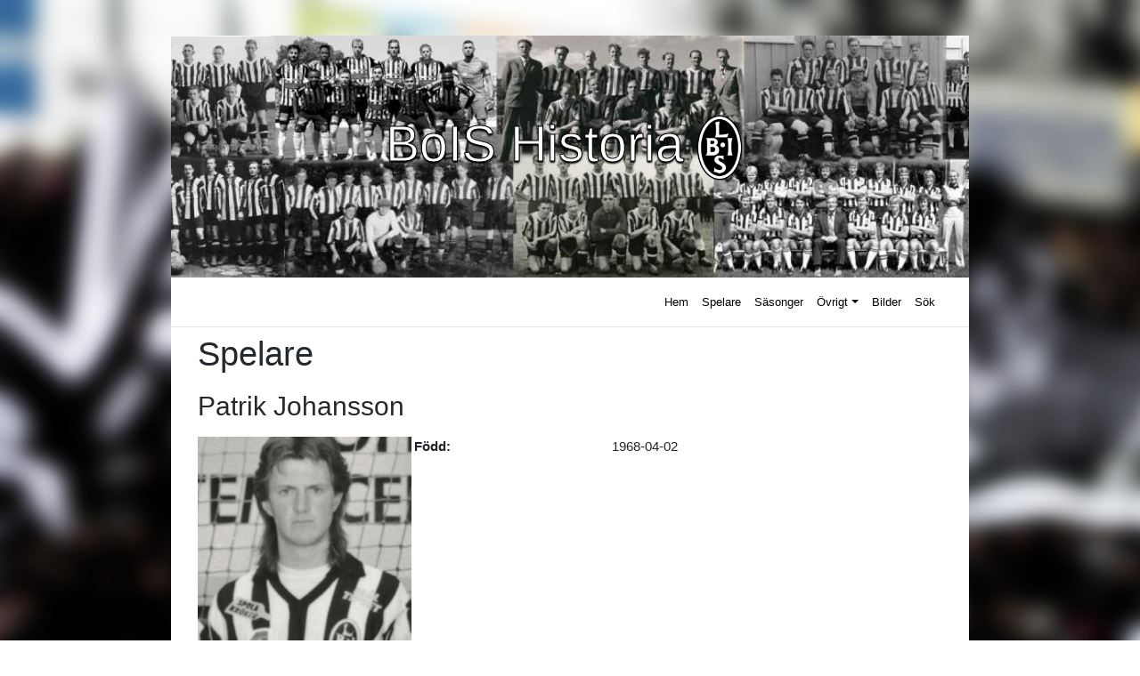

--- FILE ---
content_type: text/html; charset=UTF-8
request_url: https://boishistoria.se/visa-data/?what=spelare&id=623&link=visa-data
body_size: 8103
content:
<!DOCTYPE html>
<html lang="sv-SE">
<head>
<meta charset="UTF-8">
<meta name="viewport" content="width=device-width, initial-scale=1">
<link rel="profile" href="http://gmpg.org/xfn/11">
<link rel="pingback" href="https://boishistoria.se/wp/xmlrpc.php">
<meta name='robots' content='index, follow, max-image-preview:large, max-snippet:-1, max-video-preview:-1' />

	<!-- This site is optimized with the Yoast SEO plugin v17.4 - https://yoast.com/wordpress/plugins/seo/ -->
	<title>Visa data - BoISHistoria</title>
	<link rel="canonical" href="https://boishistoria.se/visa-data/" />
	<meta property="og:locale" content="sv_SE" />
	<meta property="og:type" content="article" />
	<meta property="og:title" content="Visa data - BoISHistoria" />
	<meta property="og:url" content="https://boishistoria.se/visa-data/" />
	<meta property="og:site_name" content="BoISHistoria" />
	<meta property="article:publisher" content="https://www.facebook.com/BoISHistoria/" />
	<meta name="twitter:card" content="summary_large_image" />
	<meta name="twitter:site" content="@BoISHistoria" />
	<script type="application/ld+json" class="yoast-schema-graph">{"@context":"https://schema.org","@graph":[{"@type":"Organization","@id":"https://boishistoria.se/#organization","name":"BoISHistoria","url":"https://boishistoria.se/","sameAs":["https://www.facebook.com/BoISHistoria/","https://twitter.com/BoISHistoria"],"logo":{"@type":"ImageObject","@id":"https://boishistoria.se/#logo","inLanguage":"sv-SE","url":"https://boishistoria.se/wp/wp-content/uploads/2019/01/icon-1.png","contentUrl":"https://boishistoria.se/wp/wp-content/uploads/2019/01/icon-1.png","width":820,"height":820,"caption":"BoISHistoria"},"image":{"@id":"https://boishistoria.se/#logo"}},{"@type":"WebSite","@id":"https://boishistoria.se/#website","url":"https://boishistoria.se/","name":"BoISHistoria","description":"Statistikdatabas om fotbollslaget Landskrona BoIS","publisher":{"@id":"https://boishistoria.se/#organization"},"potentialAction":[{"@type":"SearchAction","target":{"@type":"EntryPoint","urlTemplate":"https://boishistoria.se/?s={search_term_string}"},"query-input":"required name=search_term_string"}],"inLanguage":"sv-SE"},{"@type":"WebPage","@id":"https://boishistoria.se/visa-data/#webpage","url":"https://boishistoria.se/visa-data/","name":"Visa data - BoISHistoria","isPartOf":{"@id":"https://boishistoria.se/#website"},"datePublished":"2017-12-17T21:42:40+00:00","dateModified":"2017-12-17T21:42:40+00:00","breadcrumb":{"@id":"https://boishistoria.se/visa-data/#breadcrumb"},"inLanguage":"sv-SE","potentialAction":[{"@type":"ReadAction","target":["https://boishistoria.se/visa-data/"]}]},{"@type":"BreadcrumbList","@id":"https://boishistoria.se/visa-data/#breadcrumb","itemListElement":[{"@type":"ListItem","position":1,"name":"Hem","item":"https://boishistoria.se/"},{"@type":"ListItem","position":2,"name":"Visa data"}]}]}</script>
	<!-- / Yoast SEO plugin. -->


<link rel='dns-prefetch' href='//www.googletagmanager.com' />
<link rel='dns-prefetch' href='//maxcdn.bootstrapcdn.com' />
<link rel='dns-prefetch' href='//use.fontawesome.com' />
<link rel='dns-prefetch' href='//s.w.org' />
<link rel="alternate" type="application/rss+xml" title="BoISHistoria &raquo; flöde" href="https://boishistoria.se/feed/" />
<link rel="alternate" type="application/rss+xml" title="BoISHistoria &raquo; kommentarsflöde" href="https://boishistoria.se/comments/feed/" />
		<script type="text/javascript">
			window._wpemojiSettings = {"baseUrl":"https:\/\/s.w.org\/images\/core\/emoji\/13.1.0\/72x72\/","ext":".png","svgUrl":"https:\/\/s.w.org\/images\/core\/emoji\/13.1.0\/svg\/","svgExt":".svg","source":{"concatemoji":"https:\/\/boishistoria.se\/wp\/wp-includes\/js\/wp-emoji-release.min.js?ver=5.8"}};
			!function(e,a,t){var n,r,o,i=a.createElement("canvas"),p=i.getContext&&i.getContext("2d");function s(e,t){var a=String.fromCharCode;p.clearRect(0,0,i.width,i.height),p.fillText(a.apply(this,e),0,0);e=i.toDataURL();return p.clearRect(0,0,i.width,i.height),p.fillText(a.apply(this,t),0,0),e===i.toDataURL()}function c(e){var t=a.createElement("script");t.src=e,t.defer=t.type="text/javascript",a.getElementsByTagName("head")[0].appendChild(t)}for(o=Array("flag","emoji"),t.supports={everything:!0,everythingExceptFlag:!0},r=0;r<o.length;r++)t.supports[o[r]]=function(e){if(!p||!p.fillText)return!1;switch(p.textBaseline="top",p.font="600 32px Arial",e){case"flag":return s([127987,65039,8205,9895,65039],[127987,65039,8203,9895,65039])?!1:!s([55356,56826,55356,56819],[55356,56826,8203,55356,56819])&&!s([55356,57332,56128,56423,56128,56418,56128,56421,56128,56430,56128,56423,56128,56447],[55356,57332,8203,56128,56423,8203,56128,56418,8203,56128,56421,8203,56128,56430,8203,56128,56423,8203,56128,56447]);case"emoji":return!s([10084,65039,8205,55357,56613],[10084,65039,8203,55357,56613])}return!1}(o[r]),t.supports.everything=t.supports.everything&&t.supports[o[r]],"flag"!==o[r]&&(t.supports.everythingExceptFlag=t.supports.everythingExceptFlag&&t.supports[o[r]]);t.supports.everythingExceptFlag=t.supports.everythingExceptFlag&&!t.supports.flag,t.DOMReady=!1,t.readyCallback=function(){t.DOMReady=!0},t.supports.everything||(n=function(){t.readyCallback()},a.addEventListener?(a.addEventListener("DOMContentLoaded",n,!1),e.addEventListener("load",n,!1)):(e.attachEvent("onload",n),a.attachEvent("onreadystatechange",function(){"complete"===a.readyState&&t.readyCallback()})),(n=t.source||{}).concatemoji?c(n.concatemoji):n.wpemoji&&n.twemoji&&(c(n.twemoji),c(n.wpemoji)))}(window,document,window._wpemojiSettings);
		</script>
		<style type="text/css">
img.wp-smiley,
img.emoji {
	display: inline !important;
	border: none !important;
	box-shadow: none !important;
	height: 1em !important;
	width: 1em !important;
	margin: 0 .07em !important;
	vertical-align: -0.1em !important;
	background: none !important;
	padding: 0 !important;
}
</style>
	<link rel='stylesheet' id='nouislider-style-css'  href='https://boishistoria.se/wp/wp-content/plugins/boishistoria/css/nouislider.min.css?ver=5.8' type='text/css' media='all' />
<link rel='stylesheet' id='boish-style-css'  href='https://boishistoria.se/wp/wp-content/plugins/boishistoria/css/bois-historia.css?ver=5.2.3' type='text/css' media='all' />
<link rel='stylesheet' id='wp-block-library-css'  href='https://boishistoria.se/wp/wp-includes/css/dist/block-library/style.min.css?ver=5.8' type='text/css' media='all' />
<link rel='stylesheet' id='wpzoom-social-icons-block-style-css'  href='https://boishistoria.se/wp/wp-content/plugins/social-icons-widget-by-wpzoom/block/dist/style-wpzoom-social-icons.css?ver=4.2.2' type='text/css' media='all' />
<link rel='stylesheet' id='table-sorter-custom-css-css'  href='https://boishistoria.se/wp/wp-content/plugins/table-sorter/wp-style.css?ver=5.8' type='text/css' media='all' />
<link rel='stylesheet' id='parent-style-css'  href='https://boishistoria.se/wp/wp-content/themes/wp-bootstrap-starter/style.css?ver=5.8' type='text/css' media='all' />
<link rel='stylesheet' id='child-style-css'  href='https://boishistoria.se/wp/wp-content/themes/wp-bootstrap-starter-child/style.css?ver=5.8' type='text/css' media='all' />
<link rel='stylesheet' id='font-awesome-css'  href='//maxcdn.bootstrapcdn.com/font-awesome/4.7.0/css/font-awesome.min.css?ver=5.8' type='text/css' media='all' />
<link rel='stylesheet' id='wp-bootstrap-starter-bootstrap-css-css'  href='https://boishistoria.se/wp/wp-content/themes/wp-bootstrap-starter/inc/assets/css/bootstrap.min.css?ver=5.8' type='text/css' media='all' />
<link rel='stylesheet' id='wp-bootstrap-pro-fontawesome-cdn-css'  href='https://use.fontawesome.com/releases/v5.1.0/css/all.css?ver=5.8' type='text/css' media='all' />
<link rel='stylesheet' id='wp-bootstrap-starter-style-css'  href='https://boishistoria.se/wp/wp-content/themes/wp-bootstrap-starter-child/style.css?ver=5.8' type='text/css' media='all' />
<link rel='stylesheet' id='wpzoom-social-icons-socicon-css'  href='https://boishistoria.se/wp/wp-content/plugins/social-icons-widget-by-wpzoom/assets/css/wpzoom-socicon.css?ver=1634557164' type='text/css' media='all' />
<link rel='stylesheet' id='wpzoom-social-icons-genericons-css'  href='https://boishistoria.se/wp/wp-content/plugins/social-icons-widget-by-wpzoom/assets/css/genericons.css?ver=1634557164' type='text/css' media='all' />
<link rel='stylesheet' id='wpzoom-social-icons-academicons-css'  href='https://boishistoria.se/wp/wp-content/plugins/social-icons-widget-by-wpzoom/assets/css/academicons.min.css?ver=1634557164' type='text/css' media='all' />
<link rel='stylesheet' id='wpzoom-social-icons-font-awesome-3-css'  href='https://boishistoria.se/wp/wp-content/plugins/social-icons-widget-by-wpzoom/assets/css/font-awesome-3.min.css?ver=1634557164' type='text/css' media='all' />
<link rel='stylesheet' id='dashicons-css'  href='https://boishistoria.se/wp/wp-includes/css/dashicons.min.css?ver=5.8' type='text/css' media='all' />
<link rel='stylesheet' id='wpzoom-social-icons-styles-css'  href='https://boishistoria.se/wp/wp-content/plugins/social-icons-widget-by-wpzoom/assets/css/wpzoom-social-icons-styles.css?ver=1634557164' type='text/css' media='all' />
<link rel='preload' as='font'  id='wpzoom-social-icons-font-academicons-ttf-css'  href='https://boishistoria.se/wp/wp-content/plugins/social-icons-widget-by-wpzoom/assets/font/academicons.ttf?v=1.8.6'  type='font/ttf' crossorigin />
<link rel='preload' as='font'  id='wpzoom-social-icons-font-academicons-woff-css'  href='https://boishistoria.se/wp/wp-content/plugins/social-icons-widget-by-wpzoom/assets/font/academicons.woff?v=1.8.6'  type='font/woff' crossorigin />
<link rel='preload' as='font'  id='wpzoom-social-icons-font-fontawesome-3-ttf-css'  href='https://boishistoria.se/wp/wp-content/plugins/social-icons-widget-by-wpzoom/assets/font/fontawesome-webfont.ttf?v=4.7.0'  type='font/ttf' crossorigin />
<link rel='preload' as='font'  id='wpzoom-social-icons-font-fontawesome-3-woff-css'  href='https://boishistoria.se/wp/wp-content/plugins/social-icons-widget-by-wpzoom/assets/font/fontawesome-webfont.woff?v=4.7.0'  type='font/woff' crossorigin />
<link rel='preload' as='font'  id='wpzoom-social-icons-font-fontawesome-3-woff2-css'  href='https://boishistoria.se/wp/wp-content/plugins/social-icons-widget-by-wpzoom/assets/font/fontawesome-webfont.woff2?v=4.7.0'  type='font/woff2' crossorigin />
<link rel='preload' as='font'  id='wpzoom-social-icons-font-genericons-ttf-css'  href='https://boishistoria.se/wp/wp-content/plugins/social-icons-widget-by-wpzoom/assets/font/Genericons.ttf'  type='font/ttf' crossorigin />
<link rel='preload' as='font'  id='wpzoom-social-icons-font-genericons-woff-css'  href='https://boishistoria.se/wp/wp-content/plugins/social-icons-widget-by-wpzoom/assets/font/Genericons.woff'  type='font/woff' crossorigin />
<link rel='preload' as='font'  id='wpzoom-social-icons-font-socicon-ttf-css'  href='https://boishistoria.se/wp/wp-content/plugins/social-icons-widget-by-wpzoom/assets/font/socicon.ttf?v=4.2.2'  type='font/ttf' crossorigin />
<link rel='preload' as='font'  id='wpzoom-social-icons-font-socicon-woff-css'  href='https://boishistoria.se/wp/wp-content/plugins/social-icons-widget-by-wpzoom/assets/font/socicon.woff?v=4.2.2'  type='font/woff' crossorigin />
<script type='text/javascript' src='https://boishistoria.se/wp/wp-includes/js/jquery/jquery.min.js?ver=3.6.0' id='jquery-core-js'></script>
<script type='text/javascript' src='https://boishistoria.se/wp/wp-includes/js/jquery/jquery-migrate.min.js?ver=3.3.2' id='jquery-migrate-js'></script>
<script type='text/javascript' src='https://boishistoria.se/wp/wp-content/plugins/table-sorter/jquery.tablesorter.min.js?ver=5.8' id='table-sorter-js'></script>
<script type='text/javascript' src='https://boishistoria.se/wp/wp-content/plugins/table-sorter/jquery.metadata.js?ver=2.2' id='table-sorter-metadata-js'></script>
<script type='text/javascript' src='https://boishistoria.se/wp/wp-content/plugins/table-sorter/wp-script.js?ver=2.2' id='table-sorter-custom-js-js'></script>
<!--[if lt IE 9]>
<script type='text/javascript' src='https://boishistoria.se/wp/wp-content/themes/wp-bootstrap-starter/inc/assets/js/html5.js?ver=3.7.0' id='html5hiv-js'></script>
<![endif]-->

<!-- Kodblock för ”Google Analytics” tillagt av Site Kit -->
<script type='text/javascript' src='https://www.googletagmanager.com/gtag/js?id=UA-205374228-1' id='google_gtagjs-js' async></script>
<script type='text/javascript' id='google_gtagjs-js-after'>
window.dataLayer = window.dataLayer || [];function gtag(){dataLayer.push(arguments);}
gtag('set', 'linker', {"domains":["boishistoria.se"]} );
gtag("js", new Date());
gtag("set", "developer_id.dZTNiMT", true);
gtag("config", "UA-205374228-1", {"anonymize_ip":true});
gtag("config", "G-42BQEKZ4TJ");
</script>

<!-- Avslut av kodblock för ”Google Analytics” tillagt av Site Kit -->
<link rel="https://api.w.org/" href="https://boishistoria.se/wp-json/" /><link rel="alternate" type="application/json" href="https://boishistoria.se/wp-json/wp/v2/pages/63" /><link rel="EditURI" type="application/rsd+xml" title="RSD" href="https://boishistoria.se/wp/xmlrpc.php?rsd" />
<link rel="wlwmanifest" type="application/wlwmanifest+xml" href="https://boishistoria.se/wp/wp-includes/wlwmanifest.xml" /> 
<meta name="generator" content="WordPress 5.8" />
<link rel='shortlink' href='https://boishistoria.se/?p=63' />
<link rel="alternate" type="application/json+oembed" href="https://boishistoria.se/wp-json/oembed/1.0/embed?url=https%3A%2F%2Fboishistoria.se%2Fvisa-data%2F" />
<link rel="alternate" type="text/xml+oembed" href="https://boishistoria.se/wp-json/oembed/1.0/embed?url=https%3A%2F%2Fboishistoria.se%2Fvisa-data%2F&#038;format=xml" />
<meta name="generator" content="Site Kit by Google 1.43.0" />    <style type="text/css">
        #page-sub-header { background: #fff; }
    </style>
    	<style type="text/css">
			.site-title,
		.site-description {
			position: absolute;
			clip: rect(1px, 1px, 1px, 1px);
		}
		</style>
	<style type="text/css" id="custom-background-css">
body.custom-background { background-image: url("https://boishistoria.se/wp/wp-content/uploads/2017/11/IMG_0615.jpg"); background-position: left top; background-size: auto; background-repeat: repeat; background-attachment: scroll; }
</style>
	<link rel="icon" href="https://boishistoria.se/wp/wp-content/uploads/2019/01/cropped-icon-1-32x32.png" sizes="32x32" />
<link rel="icon" href="https://boishistoria.se/wp/wp-content/uploads/2019/01/cropped-icon-1-192x192.png" sizes="192x192" />
<link rel="apple-touch-icon" href="https://boishistoria.se/wp/wp-content/uploads/2019/01/cropped-icon-1-180x180.png" />
<meta name="msapplication-TileImage" content="https://boishistoria.se/wp/wp-content/uploads/2019/01/cropped-icon-1-270x270.png" />
		<style type="text/css" id="wp-custom-css">
			body.custom-background {
    background-position: left bottom;
    background-size: auto 100%;
    background-repeat: repeat;
    background-attachment: fixed;
}
	#page-sub-header {
	background-position: center;
	background-repeat: no-repeat;
	background-size: cover;
}
#page-sub-header h1.white {
	color: #FFFFFF;
}
@supports 
  ((-webkit-text-stroke-color: #000)
  and
  (-webkit-text-fill-color: white))
  or
  ((-moz-text-stroke-color: #000)
  and
  (-moz-text-fill-color: white)) {
  #page-sub-header h1 {
       -moz-text-fill-color: white;
    -webkit-text-fill-color: white;
       -moz-text-stroke-color: #000;
    -webkit-text-stroke-color: #000;
       -moz-text-stroke-width: 1px;  
    -webkit-text-stroke-width: 1px;
			text-shadow: 0px 2px 2px black;
  }
}
.fullwidth {
	background-position: center;
	background-repeat: no-repeat;
	background-size: cover;
}
header#masthead {
	background-color: white;
}
.tdnw {
	padding-right: 3px;
	padding-left: 3px;
}
.tddata {
	padding-right: 15px;
}
body:not(.theme-preset-active) #masthead .navbar-nav > li > a {
  color: #000000;
  padding: 0.5rem;
  font-weight: 500;
  font-size: 0.875rem;
}

body:not(.theme-preset-active) #masthead .navbar-nav > li > a:hover,
body:not(.theme-preset-active) #masthead .navbar-nav > li.current_page_item > a {
  color: #cdbfe3;
  font-weight: 600;
  /*background: #f9f9f9;*/
}

/* POPUP */
.box {
  width: 80%;
  margin: 0 auto;
  background: rgba(255,255,255,0.2);
  padding: 35px;
  border: 2px solid #fff;
  border-radius: 20px/50px;
  background-clip: padding-box;
  text-align: center;
}

.button {
  font-size: 1em;
  padding: 10px;
  color: #fff;
  border: 2px solid #06D85F;
  border-radius: 20px/50px;
  text-decoration: none;
  cursor: pointer;
  transition: all 0.3s ease-out;
}
.button:hover {
  background: #06D85F;
}

.overlay {
  position: fixed;
  top: 0;
  bottom: 0;
  left: 0;
  right: 0;
  background: rgba(0, 0, 0, 0.7);
  transition: opacity 500ms;
  visibility: hidden;
  opacity: 0;
}
.overlay:target {
  visibility: visible;
  opacity: 1;
}

.popup {
  margin: 70px auto;
  padding: 20px;
  background: #fff;
  border-radius: 5px;
  width: 70%;
  position: relative;
  transition: all 5s ease-in-out;
}

.popup h2 {
  margin-top: 0;
  color: #333;
  font-family: Tahoma, Arial, sans-serif;
}
.popup .close {
  position: absolute;
  top: 20px;
  right: 30px;
  transition: all 200ms;
  font-size: 30px;
  font-weight: bold;
  text-decoration: none;
  color: #333;
}
.popup .close:hover {
  color: #06D85F;
}
.popup .content {
  max-height: 30%;
  overflow: auto;
}

@media screen and (max-width: 700px){
  .box{
    width: 70%;
  }
  .popup{
    width: 70%;
  }
}
/* POPUP */
.bois_loggo {
	height: 80px;
}
.wp-caption.alignnone {
    float: left;
}
li {
	border-bottom-color: white;
	border-bottom-width: 2px;
}
.front-image {
	max-height: 300px;
	width: auto;
	margin-left: auto;
	margin-right: auto;
	display: block;
}  
.col, .col-1, .col-10, .col-11, .col-12, .col-2, .col-3, .col-4, .col-5, .col-6, .col-7, .col-8, .col-9, .col-auto, .col-lg, .col-lg-1, .col-lg-10, .col-lg-11, .col-lg-12, .col-lg-2, .col-lg-3, .col-lg-4, .col-lg-5, .col-lg-6, .col-lg-7, .col-lg-8, .col-lg-9, .col-lg-auto, .col-md, .col-md-1, .col-md-10, .col-md-11, .col-md-12, .col-md-2, .col-md-3, .col-md-4, .col-md-5, .col-md-6, .col-md-7, .col-md-8, .col-md-9, .col-md-auto, .col-sm, .col-sm-1, .col-sm-10, .col-sm-11, .col-sm-12, .col-sm-2, .col-sm-3, .col-sm-4, .col-sm-5, .col-sm-6, .col-sm-7, .col-sm-8, .col-sm-9, .col-sm-auto, .col-xl, .col-xl-1, .col-xl-10, .col-xl-11, .col-xl-12, .col-xl-2, .col-xl-3, .col-xl-4, .col-xl-5, .col-xl-6, .col-xl-7, .col-xl-8, .col-xl-9, .col-xl-auto {
		padding-left: 30px;
}		</style>
		</head>

<body class="page-template page-template-statistik4 page-template-statistik4-php page page-id-63 custom-background">
<div id="page" class="site">
	<a class="skip-link screen-reader-text" href="#content">Skip to content</a>
                <div id="page-sub-header" style="background-image: url('https://boishistoria.se/wp/wp-content/uploads/2019/01/cropped-banner_1.jpg');" >
            <div class="container">
                <h1>
                    BoIS Historia<img src="http://boishistoria.se/wp/wp-content/uploads/2019/01/boislogo.png" class="bois_loggo">
                </h1>
                <p>
                                    </p> 
                <a href="#content" class="page-scroller"><i class="fa fa-fw fa-angle-down"></i></a>
            </div>
        </div>
    	<header id="masthead" class="site-header navbar-static-top" role="banner">
        <div class="container">
            <nav class="navbar navbar-expand-xl navbar-dark p-0">
                <div class="navbar-brand">
<!--
<a href="https://boishistoria.se/">
                            <img src="" alt="BoISHistoria">
                        </a>
-->

                </div>
                <button class="navbar-toggler" type="button" data-toggle="collapse" data-target=".navbar-collapse" aria-controls="" aria-expanded="false" aria-label="Toggle navigation">
                    <i class="fa fa-bars" aria-hidden="true" style="font-size: 28px;"></i>
                </button>

                <div class="collapse navbar-collapse justify-content-end"><ul id="menu-main" class="navbar-nav"><li itemscope="itemscope" itemtype="https://www.schema.org/SiteNavigationElement" id="menu-item-35" class="menu-item menu-item-type-custom menu-item-object-custom menu-item-home menu-item-35 nav-item"><a title="Hem" href="//boishistoria.se/" class="nav-link">Hem</a></li>
<li itemscope="itemscope" itemtype="https://www.schema.org/SiteNavigationElement" id="menu-item-40" class="menu-item menu-item-type-post_type menu-item-object-page menu-item-40 nav-item"><a title="Spelare" href="https://boishistoria.se/spelare/" class="nav-link">Spelare</a></li>
<li itemscope="itemscope" itemtype="https://www.schema.org/SiteNavigationElement" id="menu-item-38" class="menu-item menu-item-type-post_type menu-item-object-page menu-item-38 nav-item"><a title="Säsonger" href="https://boishistoria.se/sasonger/" class="nav-link">Säsonger</a></li>
<li itemscope="itemscope" itemtype="https://www.schema.org/SiteNavigationElement" id="menu-item-564" class="menu-item menu-item-type-custom menu-item-object-custom menu-item-has-children dropdown menu-item-564 nav-item"><a title="Övrigt" href="#" data-toggle="dropdown" aria-haspopup="true" aria-expanded="false" class="dropdown-toggle nav-link" id="menu-item-dropdown-564">Övrigt</a>
<ul class="dropdown-menu" aria-labelledby="menu-item-dropdown-564" role="menu">
	<li itemscope="itemscope" itemtype="https://www.schema.org/SiteNavigationElement" id="menu-item-586" class="menu-item menu-item-type-post_type menu-item-object-page menu-item-586 nav-item"><a title="Tränare" href="https://boishistoria.se/tranare/" class="dropdown-item">Tränare</a></li>
	<li itemscope="itemscope" itemtype="https://www.schema.org/SiteNavigationElement" id="menu-item-216" class="menu-item menu-item-type-post_type menu-item-object-page menu-item-216 nav-item"><a title="Maratontabell" href="https://boishistoria.se/maratontabell/" class="dropdown-item">Maratontabell</a></li>
	<li itemscope="itemscope" itemtype="https://www.schema.org/SiteNavigationElement" id="menu-item-565" class="menu-item menu-item-type-post_type menu-item-object-page menu-item-565 nav-item"><a title="Landskamper" href="https://boishistoria.se/landskamper/" class="dropdown-item">Landskamper</a></li>
	<li itemscope="itemscope" itemtype="https://www.schema.org/SiteNavigationElement" id="menu-item-762" class="menu-item menu-item-type-post_type menu-item-object-page menu-item-762 nav-item"><a title="Tabeller" href="https://boishistoria.se/tabeller/" class="dropdown-item">Tabeller</a></li>
</ul>
</li>
<li itemscope="itemscope" itemtype="https://www.schema.org/SiteNavigationElement" id="menu-item-36" class="menu-item menu-item-type-post_type menu-item-object-page menu-item-36 nav-item"><a title="Bilder" href="https://boishistoria.se/bilder/" class="nav-link">Bilder</a></li>
<li itemscope="itemscope" itemtype="https://www.schema.org/SiteNavigationElement" id="menu-item-57" class="menu-item menu-item-type-post_type menu-item-object-page menu-item-57 nav-item"><a title="Sök" href="https://boishistoria.se/sok/" class="nav-link">Sök</a></li>
</ul></div>
            </nav>
        </div>
	</header><!-- #masthead -->
	<div id="content" class="site-content">
		<div class="container">
			<div class="row">
                <!-- statistik4.php (Visa spelare) -->
	<section id="primary" class="content-area col-sm-12 col-md-12 col-lg-12">
		<main id="main" class="site-main" role="main">
<!-- resultwidget -->
			
<!-- is_active_sidebar( 'resultwidget' ) -->

		<!-- Visa spelare (incs/visa_spelare.php)(1) -->
<!-- (Plugin) Visa spelare (incs/visa_spelare.php)(2) -->
<h1>Spelare</h1><h2>Patrik Johansson</h2><table border="0"><tr><td style="width: 240px"><img src="https://boishistoria.se/wp/wp-content/uploads/2021/03/PatrikJohanssonNY.jpg" style="width: 100%; max-width: 240px; max-height: 300px;"></td><td valign="top"><table border="0"><tr><td style="padding-left: 3px;"><strong>Född:</strong> </td><td style="padding-left: 3px;">1968-04-02</td></tr></table></td></tr></table><h3>Säsonger</h3><table border='0' style='width: 0%;'><tr><th class='tdnw right_line'> </th><th colspan='2' valign='bottom' class='tdnw right_line td-hide'>Vänskapsmatch</th><th colspan='2' valign='bottom' class='tdnw right_line td-hide'>DM</th><th colspan='2' valign='bottom' class='tdnw right_line td-hide'>Division 1 Södra</th><th colspan='2' class='tdnw right_line'>TOTALT</th><th class="td-show"></th></tr><tr><td class='tdnw right_line bottom_line'> </td><td class='tdnw bottom_line td-hide'>Spelade</td><td class='tdnw right_line bottom_line td-hide'>Mål</td><td class='tdnw bottom_line td-hide'>Spelade</td><td class='tdnw right_line bottom_line td-hide'>Mål</td><td class='tdnw bottom_line td-hide'>Spelade</td><td class='tdnw right_line bottom_line td-hide'>Mål</td><td class='tdnw bottom_line'>Spelade</td><td class='tdnw right_line bottom_line'>Mål</td><th class="td-show"></th></tr><tr><td class="right_line tdnw bottom_li2"><a href="?what=ar&id=1987">1987</a></td><td class='right tddata right_li2 td-hide bottom_li2'>1</td><td class='right right_line tddata td-hide bottom_li2'></td><td class='right tddata right_li2 td-hide bottom_li2'>2</td><td class='right right_line tddata td-hide bottom_li2'></td><td class='right tddata right_li2 td-hide bottom_li2'></td><td class='right right_line tddata td-hide bottom_li2'></td><td class='right tddata right_li2 bottom_li2'>3</td><td class='right right_line tddata bottom_li2'></td><td class="td-show" style="border-bottom-width: 0px;"><a href="#" data-toggle="modal" data-target="#modal_1987">
  Detaljer
</a></th></tr><tr><td class="right_line tdnw bottom_li2"><a href="?what=ar&id=1988">1988</a></td><td class='right tddata right_li2 td-hide bottom_li2'>1</td><td class='right right_line tddata td-hide bottom_li2'></td><td class='right tddata right_li2 td-hide bottom_li2'>1</td><td class='right right_line tddata td-hide bottom_li2'></td><td class='right tddata right_li2 td-hide bottom_li2'>1</td><td class='right right_line tddata td-hide bottom_li2'></td><td class='right tddata right_li2 bottom_li2'>3</td><td class='right right_line tddata bottom_li2'></td><td class="td-show" style="border-bottom-width: 0px;"><a href="#" data-toggle="modal" data-target="#modal_1988">
  Detaljer
</a></th></tr><tr style="font-weight: bold;" class="top_line bottom_line"><td class="right_line tdnw">TOTALT</td><td class='right tddata right_li2 td-hide'>2</td><td class='right right_line tddata td-hide'></td><td class='right tddata right_li2 td-hide'>3</td><td class='right right_line tddata td-hide'></td><td class='right tddata right_li2 td-hide'>1</td><td class='right right_line tddata td-hide'></td><td class='right tddata right_li2'>6</td><td class='right right_line tddata'></td><th class="td-show"></th></tr></table>
<!-- Modal -->
<div class="modal fade" id="modal_1987" tabindex="-1" role="dialog" aria-labelledby="modal_1987Title" aria-hidden="true">
  <div class="modal-dialog modal-dialog-centered modal-dialog-scrollable" role="document">
    <div class="modal-content">
      <div class="modal-header">
        <h5 class="modal-title" id="modal_1987Title">Detaljer för 1987</h5>
        <button type="button" class="close" data-dismiss="modal" aria-label="Stäng">
          <span aria-hidden="true">&times;</span>
        </button>
      </div>
      <div class="modal-body">
	  <table border="0"><tr><th>Typ</th><th>Spelade</th><th>Mål</th><tr><td>Vänskapsmatch</td><td>1</td><td></td></tr><tr><td>DM</td><td>2</td><td></td></tr>
      </table>
	  </div>
      <div class="modal-footer">
        <button type="button" class="btn btn-secondary" data-dismiss="modal">Stäng</button>
      </div>
    </div>
  </div>
</div>

<!-- Modal -->
<div class="modal fade" id="modal_1988" tabindex="-1" role="dialog" aria-labelledby="modal_1988Title" aria-hidden="true">
  <div class="modal-dialog modal-dialog-centered modal-dialog-scrollable" role="document">
    <div class="modal-content">
      <div class="modal-header">
        <h5 class="modal-title" id="modal_1988Title">Detaljer för 1988</h5>
        <button type="button" class="close" data-dismiss="modal" aria-label="Stäng">
          <span aria-hidden="true">&times;</span>
        </button>
      </div>
      <div class="modal-body">
	  <table border="0"><tr><th>Typ</th><th>Spelade</th><th>Mål</th><tr><td>Vänskapsmatch</td><td>1</td><td></td></tr><tr><td>DM</td><td>1</td><td></td></tr><tr><td>Division 1 Södra</td><td>1</td><td></td></tr>
      </table>
	  </div>
      <div class="modal-footer">
        <button type="button" class="btn btn-secondary" data-dismiss="modal">Stäng</button>
      </div>
    </div>
  </div>
</div>
<h3>Tränare</h3></a><table border='0' style='width: 0%;'><tr class='bottom_line'><th class='tdnw right_line'>År</th><th class='tdnw right_line'>Kommentar</th></tr><tr class='bottom_li2'><td class='right_line tdnw' style='white-space: nowrap;'><a href="?what=ar&id=2006">2006</td><td class='right_line tdnw' style='white-space: nowrap;'></td></tr><tr class='bottom_li2'><td class='right_line tdnw' style='white-space: nowrap;'><a href="?what=ar&id=2007">2007</td><td class='right_line tdnw' style='white-space: nowrap;'></td></tr><tr class='bottom_li2'><td class='right_line tdnw' style='white-space: nowrap;'><a href="?what=ar&id=2014">2014</td><td class='right_line tdnw' style='white-space: nowrap;'></td></tr></table><h3>Matcher</h3><span style="font-size: smaller;">(Datum länkar till matchsidan)</span><div class="table-container" role="table">	<div class="flex-table header" role="rowgroup" style="font-weight: bold;">
						<div class="flex-row first tablecol-1" role="columnheader">Datum</div>
						<div class="flex-row first tablecol-2" role="columnheader">Matchtyp</div>
						<div class="flex-row tablecol-3" role="columnheader">Lag</div>
						<div class="flex-row tablecol-4" role="columnheader">Resultat</div>
						<div class="flex-row tablecol-5" role="columnheader">Mål</div>
					</div><div class="flex-table row" role="rowgroup" style="margin-right: 0px;margin-left: 0px;">	<div class="flex-row first tablecol-1" role="cell" data-column="Datum: "><a href="?what=match&id=2638">1987-03-03</a></div>
						<div class="flex-row first tablecol-2" role="cell" data-column="Matchtyp: "><a href="?what=serie&id=40">Vänskapsmatch</a></div>
						<div class="flex-row tablecol-3" role="cell" data-column="Lag: "><a href="?what=lag&id=319"><strong>BoIS</strong></a> - <a href="?what=lag&id=350">Lunds BK</a></div>
						<div class="flex-row tablecol-4" role="cell" data-column="Resultat: ">2-1	</div><div class="flex-row tablecol-5" role="cell" data-column="Mål: "> </div></div><div class="flex-table row" role="rowgroup" style="margin-right: 0px;margin-left: 0px;">	<div class="flex-row first tablecol-1" role="cell" data-column="Datum: "><a href="?what=match&id=2660">1987-06-30</a></div>
						<div class="flex-row first tablecol-2" role="cell" data-column="Matchtyp: "><a href="?what=serie&id=10">DM</a></div>
						<div class="flex-row tablecol-3" role="cell" data-column="Lag: "><a href="?what=lag&id=319"><strong>BoIS</strong></a> - <a href="?what=lag&id=362">Malmö FF</a></div>
						<div class="flex-row tablecol-4" role="cell" data-column="Resultat: ">1-0	</div><div class="flex-row tablecol-5" role="cell" data-column="Mål: "> </div></div><div class="flex-table row" role="rowgroup" style="margin-right: 0px;margin-left: 0px;">	<div class="flex-row first tablecol-1" role="cell" data-column="Datum: "><a href="?what=match&id=2663">1987-07-22</a></div>
						<div class="flex-row first tablecol-2" role="cell" data-column="Matchtyp: "><a href="?what=serie&id=10">DM</a></div>
						<div class="flex-row tablecol-3" role="cell" data-column="Lag: "><a href="?what=lag&id=226">IFK Hässleholm</a> - <a href="?what=lag&id=319"><strong>BoIS</strong></a></div>
						<div class="flex-row tablecol-4" role="cell" data-column="Resultat: ">10-2	</div><div class="flex-row tablecol-5" role="cell" data-column="Mål: "> </div></div><div class="flex-table row" role="rowgroup" style="margin-right: 0px;margin-left: 0px;">	<div class="flex-row first tablecol-1" role="cell" data-column="Datum: "><a href="?what=match&id=2701">1988-06-07</a></div>
						<div class="flex-row first tablecol-2" role="cell" data-column="Matchtyp: "><a href="?what=serie&id=10">DM</a></div>
						<div class="flex-row tablecol-3" role="cell" data-column="Lag: "><a href="?what=lag&id=478">Sorgenfri IK</a> - <a href="?what=lag&id=319"><strong>BoIS</strong></a></div>
						<div class="flex-row tablecol-4" role="cell" data-column="Resultat: ">3-1	</div><div class="flex-row tablecol-5" role="cell" data-column="Mål: "> </div></div><div class="flex-table row" role="rowgroup" style="margin-right: 0px;margin-left: 0px;">	<div class="flex-row first tablecol-1" role="cell" data-column="Datum: "><a href="?what=match&id=2706">1988-07-10</a></div>
						<div class="flex-row first tablecol-2" role="cell" data-column="Matchtyp: "><a href="?what=serie&id=5">Division 1 S...</a></div>
						<div class="flex-row tablecol-3" role="cell" data-column="Lag: "><a href="?what=lag&id=105">Falkenbergs FF</a> - <a href="?what=lag&id=319"><strong>BoIS</strong></a></div>
						<div class="flex-row tablecol-4" role="cell" data-column="Resultat: ">1-1(1-1)	</div><div class="flex-row tablecol-5" role="cell" data-column="Mål: "> </div></div><div class="flex-table row" role="rowgroup" style="margin-right: 0px;margin-left: 0px;">	<div class="flex-row first tablecol-1" role="cell" data-column="Datum: "><a href="?what=match&id=2707">1988-07-28</a></div>
						<div class="flex-row first tablecol-2" role="cell" data-column="Matchtyp: "><a href="?what=serie&id=40">Vänskapsmatch</a></div>
						<div class="flex-row tablecol-3" role="cell" data-column="Lag: "><a href="?what=lag&id=466">Skromberga GIF</a> - <a href="?what=lag&id=319"><strong>BoIS</strong></a></div>
						<div class="flex-row tablecol-4" role="cell" data-column="Resultat: ">1-4(1-1)	</div><div class="flex-row tablecol-5" role="cell" data-column="Mål: "> </div></div></div><script>
document.addEventListener('DOMContentLoaded', function() {

  
}, false);

</script>


		</main><!-- #main -->
	</section><!-- #primary -->

			</div><!-- .row -->
		</div><!-- .container -->
	</div><!-- #content -->
            <div id="footer-widget" class="row m-0 bg-light">
            <div class="container">
                <div class="row">
                                            <div class="col-12 col-md-4"><section id="text-3" class="widget widget_text">			<div class="textwidget"><p><a href="//boishistoria.se/wp/valkommen-till-boishistoria-2/">OM SIDAN</a><br />
<a href="mailto:david@boishistoria.se">KONTAKTA</a></p>
</div>
		</section></div>
                                                                                    <div class="col-12 col-md-4"><section id="zoom-social-icons-widget-3" class="widget zoom-social-icons-widget">
		
<ul class="zoom-social-icons-list zoom-social-icons-list--with-canvas zoom-social-icons-list--rounded zoom-social-icons-list--no-labels">

		
				<li class="zoom-social_icons-list__item">
		<a class="zoom-social_icons-list__link" href="https://www.facebook.com/BoISHistoria/" target="_blank" >
									
						<span class="screen-reader-text">facebook</span>
			
						<span class="zoom-social_icons-list-span social-icon fa fa-facebook" data-hover-rule="background-color" data-hover-color="#3b5998" style="background-color : #3b5998; font-size: 18px; padding:4px" ></span>
			
					</a>
	</li>

	
				<li class="zoom-social_icons-list__item">
		<a class="zoom-social_icons-list__link" href="https://twitter.com/BoISHistoria" target="_blank" >
									
						<span class="screen-reader-text">twitter</span>
			
						<span class="zoom-social_icons-list-span social-icon socicon socicon-twitter" data-hover-rule="background-color" data-hover-color="#55acee" style="background-color : #55acee; font-size: 18px; padding:4px" ></span>
			
					</a>
	</li>

	
</ul>

		</section></div>
                                    </div>
            </div>
        </div>

	<footer id="colophon" class="site-footer navbar-light" role="contentinfo">
		<div class="container pt-3 pb-3">
            <div class="site-info">
                &copy; 2026 <a href="https://boishistoria.se">BoISHistoria</a>                <span class="sep"> | </span>
                <a class="credits" href="mailto:it@backman.nu">Backman IT</a>
                <span class="sep"> | </span>
                <a class="credits" href="https://afterimagedesigns.com/wp-bootstrap-starter/" target="_blank" title="Wordpress Technical Support" alt="Bootstrap Wordpress Theme">Bootstrap Wordpress Theme</a>

            </div><!-- close .site-info -->
		</div>
	</footer><!-- #colophon -->
</div><!-- #page -->

<script type='text/javascript' src='https://boishistoria.se/wp/wp-content/plugins/boishistoria/js/nouislider.min.js' id='nouislider-script-js'></script>
<script type='text/javascript' id='boish-script-js-extra'>
/* <![CDATA[ */
var boish_obj = {"ajax_url":"https:\/\/boishistoria.se\/wp\/wp-admin\/admin-ajax.php","check_nonce":"5a771944e7"};
/* ]]> */
</script>
<script type='text/javascript' src='https://boishistoria.se/wp/wp-content/plugins/boishistoria/js/bois-historia.js' id='boish-script-js'></script>
<script type='text/javascript' src='https://boishistoria.se/wp/wp-content/themes/wp-bootstrap-starter/inc/assets/js/popper.min.js?ver=5.8' id='wp-bootstrap-starter-popper-js'></script>
<script type='text/javascript' src='https://boishistoria.se/wp/wp-content/themes/wp-bootstrap-starter/inc/assets/js/bootstrap.min.js?ver=5.8' id='wp-bootstrap-starter-bootstrapjs-js'></script>
<script type='text/javascript' src='https://boishistoria.se/wp/wp-content/themes/wp-bootstrap-starter/inc/assets/js/theme-script.min.js?ver=5.8' id='wp-bootstrap-starter-themejs-js'></script>
<script type='text/javascript' src='https://boishistoria.se/wp/wp-content/themes/wp-bootstrap-starter/inc/assets/js/skip-link-focus-fix.min.js?ver=20151215' id='wp-bootstrap-starter-skip-link-focus-fix-js'></script>
<script type='text/javascript' src='https://boishistoria.se/wp/wp-content/plugins/social-icons-widget-by-wpzoom/assets/js/social-icons-widget-frontend.js?ver=1634557164' id='zoom-social-icons-widget-frontend-js'></script>
<script type='text/javascript' src='https://boishistoria.se/wp/wp-includes/js/wp-embed.min.js?ver=5.8' id='wp-embed-js'></script>
</body>
</html>

--- FILE ---
content_type: text/css
request_url: https://boishistoria.se/wp/wp-content/plugins/boishistoria/css/bois-historia.css?ver=5.2.3
body_size: 1130
content:
/* BoIS Historia */
  .td-show {
    display: none !important;
  }
@media screen and (max-width: 1199px) {
  .td-hide {
    display: none !important;
  }
  .td-show {
    display: contents !important;
  }

}

.boish_contents .boish_post_content {
    float: left;
    width: 65%;
}
.boish_contents .boish_img {
    float: right;
    height: 30%;
    width: 30%;
	margin-top: 30px;
}
.boish_contents .boish_posts {
    overflow: hidden;
	width:100%;
	border-bottom: 1px solid #cccccc;
    overflow: auto;
    padding: 1% 0;
}
.boish_contents .boish_bttn {
	display: none;
}
.boish_contents p {
	line-height: 22px;
}
.table_row_link:hover {
  cursor:pointer;
  background-color:#999;
 }
.right {
    padding-right: 5px;
    text-align: right;
}
.right_line {
    border-right-width: 1px;
    border-right-style: solid;
    border-right-color: #AAAAAA;
}
.right_line2 {
    border-right-width: 2px;
    border-right-style: solid;
    border-right-color: #AAAAAA;
}
.right_li2 {
	border-right-width: 1px;
	border-right-style: solid;
	border-right-color: #aaaaaa;
}
.right_li3 {
	border-right-width: 2px;
	border-right-style: solid;
	border-right-color: #aaaaaa;
}
.bottom_line {
    border-bottom-width: 1px;
    border-bottom-style: solid;
    border-bottom-color: #AAAAAA;
}
.bottom_line2 {
    border-bottom-width: 2px;
    border-bottom-style: solid;
    border-bottom-color: #000000;
}
.bottom_li2 {
    border-bottom-width: 1px;
    border-bottom-style: solid;
    border-bottom-color: #aaaaaa80;
}
.top_line {
    border-top-width: 1px;
    border-top-style: solid;
    border-top-color: #AAAAAA;
}

.tooltip2 {
    position: relative;
    display: inline-block;
    border-bottom: 1px dotted black; 
}

.tooltip2 .tooltiptext2 {
    visibility: hidden;
    width: 120px;
    background-color: #555;
    color: #fff;
    text-align: center;
    padding: 5px 0;
    border-radius: 6px;

    position: absolute;
    z-index: 1;
    bottom: 125%;
    left: 50%;
    margin-left: -60px;

    opacity: 0;
    transition: opacity 1s;
}

.tooltip2 .tooltiptext2::after {
    content: "";
    position: absolute;
    top: 100%;
    left: 50%;
    margin-left: -5px;
    border-width: 5px;
    border-style: solid;
    border-color: #555 transparent transparent transparent;
}

.tooltip2:hover .tooltiptext2 {
    visibility: visible;
    opacity: 1;
}




div {
  box-sizing: border-box;
}
.table-container {
    display: block;
    /* margin: 2em auto; */
    width: 100%;
    /* max-width: 600px; */
}

.flex-table {
    display: flex;
    flex-flow: row wrap;
/*    border-left: solid 1px #AAAAAA;
*/    transition: 0.5s;
}
.flex-table:first-of-type {
    /* border-top: solid 1px #1565C0; */
    /* border-left: solid 1px #1565C0; */
}

.flex-table:first-of-type .flex-row {
    /* background: #1976D2; */
    /* color: white; */
    /* border-color: #1565C0; */
}
/*
.flex-table.row:nth-child(odd) .flex-row {
  background: #AAAAAA;
}

.flex-table:hover {
  background: #AAAAAA;
  transition: 500ms;
}
*/
.flex-row {
/*  width: calc(100% / 5);
*/  padding-right: 3px;
   padding-left: 3px;
  border-right: solid 1px #AAAAAA;
  border-bottom: solid 1px #AAAAAA;
}
.tablecol-1 {
	width: 15%;
}
.tablecol-2 {
	width: 17%;
}
.tablecol-3 {
	width: 26%;
}
.tablecol-4 {
	width: 10%;
}
.tablecol-5 {
	width: 5%;
}
.rowspan {
  display: flex;
  flex-flow: row wrap;
  align-items: flex-start;
  justify-content: center;
}

.column {
  display: flex;
  flex-flow: column wrap;
  width: 75%;
  padding: 0;
}
.column .flex-row {
  display: flex;
  flex-flow: row wrap;
  width: 100%;
  padding: 0;
  border: 0;
  border-bottom: solid 1px #AAAAAA;
}
/*
.column .flex-row:hover {
  background: #AAAAAA;
  transition: 500ms;
}
*/
.flex-cell {
  width: calc(100% / 3);
  text-align: center;
  padding: 0.5em 0.5em;
  border-right: solid 1px #AAAAAA;
}

@media all and (max-width: 767px) {
  .flex-table {
    margin-bottom: 10px;
  }

  .flex-row {
    width: calc(100% / 3);
  }
  .flex-row.first {
    width: 50%;
  }

  .first {
    width: 100%;
/*
    border-top: solid 1px #AAAAAA;
*/
    text-align: left;
  }

  .column {
    width: 100%;
  }
  .tablecol-3 {
	width: 40%;
}
  .tablecol-4 {
	width: 32%;
}
  .tablecol-5 {
	width: 28%;
}

}
@media all and (max-width: 430px) {
  .flex-table .flex-row {
    border-bottom: 0;
  }
  .flex-table .flex-row:last-of-type {
    border-bottom: solid 1px #AAAAAA;
  }

  .header .flex-row {
/*
    border-bottom: solid 1px;
*/
  }

  .flex-row {
    width: 100%;
  }
  .flex-row.first {
    width: 100%;
/*
    border-bottom: solid 1px #AAAAAA;
*/
  }

  .column {
    width: 100%;
  }
  .column .flex-row {
    border-bottom: solid 1px #AAAAAA;
  }

  .flex-cell {
    width: 100%;
  }
  [role="cell"]:before {
content: attr(data-column);
    font-weight: bold;
    width: 35%;
    display: block;
    float: left;
  }
  [role="columnheader"] {
	display: none;  
  }
}


--- FILE ---
content_type: text/javascript
request_url: https://boishistoria.se/wp/wp-content/plugins/boishistoria/js/bois-historia.js
body_size: 624
content:
jQuery(document).ready( function(){	
// 
	console.log('bois-historia.js');

});
var timeoutId = 0;
jQuery('input').on('keypress', function (e) {
//  jQuery('input').keydown(function(event){
    if(event.keyCode == 13) {
      event.preventDefault();
      searching();
      return false;
    }
  });
function load_matchtyper() {
	console.log("load_matchtyper");
	jQuery.ajax({
		type : 'post',
		url : boish_obj.ajax_url,
		data : {
			action : 'matchtyper',
			security : boish_obj.check_nonce//,
//			params : params
		},
		success : function( response ) {
			jQuery('#matchtyper').html(response);
//			console.log(response);
		}
	});
}
function form_change2() {
console.log("1");
    clearTimeout(timeoutId); // doesn't matter if it's 0
    timeoutId = setTimeout(searching2, 1000);
}
function searching2(){
console.log("2");
	var params={ };
	params = jQuery(  '#search_historia' ).serializeArray();
	if(jQuery('#portratt_search').is(':focus')){
		console.log("bild_portratt");
		params.push({ name:   "vad", value: "spelare" });
		params.push({ name:   "sortera", value: "efternamn" });
		params.push({ name:   "namn", value: jQuery('#portratt_search').val() });
	}
	console.log(params);
	jQuery.ajax({
		type : 'post',
		url : boish_obj.ajax_url,
		data : {
			action : 'bois_historia2',
			security : boish_obj.check_nonce,
			params : params
		},
		success : function( response ) {
		    jQuery('#portratt').html(response);
        }
	});
	return false;
}
function form_change() {
    clearTimeout(timeoutId); // doesn't matter if it's 0
    timeoutId = setTimeout(searching, 1000);
}
function searching(){
var params={ };
    params = jQuery(  '#search_historia' ).serializeArray();
	if(params=="") {
		if(jQuery('#portratt').is(':focus')){
			console.log("bild_portratt");
			params.push({ name:   "vad", value: "spelare" });
			params.push({ name:   "sortera", value: "efternamn" });
			params.push({ name:   "vad2", value: "select" });
			params.push({ name:   "namn", value: jQuery('#portratt').val() });
		}
	}
	console.log("bois-historia.js rad 76");
	console.log(params);
	for (var key in params) {
	//	if(params[key].name == "namn") break;
		if(params[key].name == "sokning") break;
	}
	if(params[key].value != "") {
		jQuery('#searchresult').html("LADDAR");
		jQuery.ajax({
			type : 'post',
			url : boish_obj.ajax_url,
			data : {
				action : 'bois_historia',
				security : boish_obj.check_nonce,
				params : params
			},
			success : function( response ) {
	//			console.log(response);
				jQuery('#searchresult').html(response);
			}
		});
	}
	return false;

//		jQuery(this).hide();

}